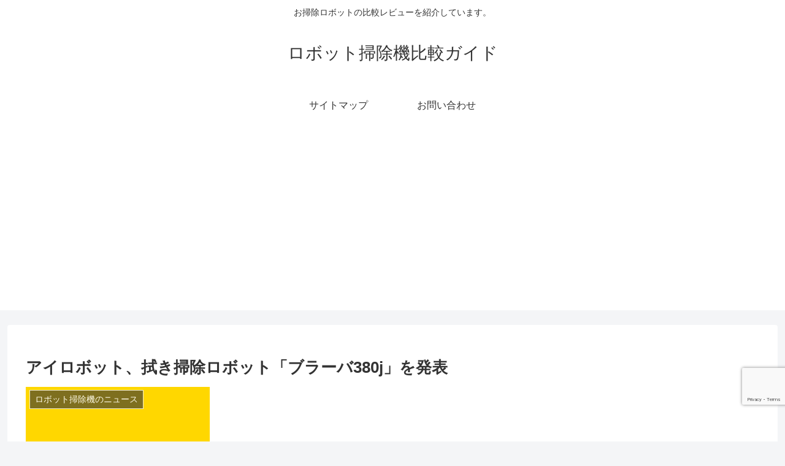

--- FILE ---
content_type: text/html; charset=utf-8
request_url: https://www.google.com/recaptcha/api2/anchor?ar=1&k=6LdDUIwUAAAAANT7N9ouoIodsLYFS8HF9nL-yXOX&co=aHR0cDovL29rYWltb25vLW5hdmkuaW5mbzo4MA..&hl=en&v=PoyoqOPhxBO7pBk68S4YbpHZ&size=invisible&anchor-ms=20000&execute-ms=30000&cb=uta7rqbwgjwm
body_size: 48615
content:
<!DOCTYPE HTML><html dir="ltr" lang="en"><head><meta http-equiv="Content-Type" content="text/html; charset=UTF-8">
<meta http-equiv="X-UA-Compatible" content="IE=edge">
<title>reCAPTCHA</title>
<style type="text/css">
/* cyrillic-ext */
@font-face {
  font-family: 'Roboto';
  font-style: normal;
  font-weight: 400;
  font-stretch: 100%;
  src: url(//fonts.gstatic.com/s/roboto/v48/KFO7CnqEu92Fr1ME7kSn66aGLdTylUAMa3GUBHMdazTgWw.woff2) format('woff2');
  unicode-range: U+0460-052F, U+1C80-1C8A, U+20B4, U+2DE0-2DFF, U+A640-A69F, U+FE2E-FE2F;
}
/* cyrillic */
@font-face {
  font-family: 'Roboto';
  font-style: normal;
  font-weight: 400;
  font-stretch: 100%;
  src: url(//fonts.gstatic.com/s/roboto/v48/KFO7CnqEu92Fr1ME7kSn66aGLdTylUAMa3iUBHMdazTgWw.woff2) format('woff2');
  unicode-range: U+0301, U+0400-045F, U+0490-0491, U+04B0-04B1, U+2116;
}
/* greek-ext */
@font-face {
  font-family: 'Roboto';
  font-style: normal;
  font-weight: 400;
  font-stretch: 100%;
  src: url(//fonts.gstatic.com/s/roboto/v48/KFO7CnqEu92Fr1ME7kSn66aGLdTylUAMa3CUBHMdazTgWw.woff2) format('woff2');
  unicode-range: U+1F00-1FFF;
}
/* greek */
@font-face {
  font-family: 'Roboto';
  font-style: normal;
  font-weight: 400;
  font-stretch: 100%;
  src: url(//fonts.gstatic.com/s/roboto/v48/KFO7CnqEu92Fr1ME7kSn66aGLdTylUAMa3-UBHMdazTgWw.woff2) format('woff2');
  unicode-range: U+0370-0377, U+037A-037F, U+0384-038A, U+038C, U+038E-03A1, U+03A3-03FF;
}
/* math */
@font-face {
  font-family: 'Roboto';
  font-style: normal;
  font-weight: 400;
  font-stretch: 100%;
  src: url(//fonts.gstatic.com/s/roboto/v48/KFO7CnqEu92Fr1ME7kSn66aGLdTylUAMawCUBHMdazTgWw.woff2) format('woff2');
  unicode-range: U+0302-0303, U+0305, U+0307-0308, U+0310, U+0312, U+0315, U+031A, U+0326-0327, U+032C, U+032F-0330, U+0332-0333, U+0338, U+033A, U+0346, U+034D, U+0391-03A1, U+03A3-03A9, U+03B1-03C9, U+03D1, U+03D5-03D6, U+03F0-03F1, U+03F4-03F5, U+2016-2017, U+2034-2038, U+203C, U+2040, U+2043, U+2047, U+2050, U+2057, U+205F, U+2070-2071, U+2074-208E, U+2090-209C, U+20D0-20DC, U+20E1, U+20E5-20EF, U+2100-2112, U+2114-2115, U+2117-2121, U+2123-214F, U+2190, U+2192, U+2194-21AE, U+21B0-21E5, U+21F1-21F2, U+21F4-2211, U+2213-2214, U+2216-22FF, U+2308-230B, U+2310, U+2319, U+231C-2321, U+2336-237A, U+237C, U+2395, U+239B-23B7, U+23D0, U+23DC-23E1, U+2474-2475, U+25AF, U+25B3, U+25B7, U+25BD, U+25C1, U+25CA, U+25CC, U+25FB, U+266D-266F, U+27C0-27FF, U+2900-2AFF, U+2B0E-2B11, U+2B30-2B4C, U+2BFE, U+3030, U+FF5B, U+FF5D, U+1D400-1D7FF, U+1EE00-1EEFF;
}
/* symbols */
@font-face {
  font-family: 'Roboto';
  font-style: normal;
  font-weight: 400;
  font-stretch: 100%;
  src: url(//fonts.gstatic.com/s/roboto/v48/KFO7CnqEu92Fr1ME7kSn66aGLdTylUAMaxKUBHMdazTgWw.woff2) format('woff2');
  unicode-range: U+0001-000C, U+000E-001F, U+007F-009F, U+20DD-20E0, U+20E2-20E4, U+2150-218F, U+2190, U+2192, U+2194-2199, U+21AF, U+21E6-21F0, U+21F3, U+2218-2219, U+2299, U+22C4-22C6, U+2300-243F, U+2440-244A, U+2460-24FF, U+25A0-27BF, U+2800-28FF, U+2921-2922, U+2981, U+29BF, U+29EB, U+2B00-2BFF, U+4DC0-4DFF, U+FFF9-FFFB, U+10140-1018E, U+10190-1019C, U+101A0, U+101D0-101FD, U+102E0-102FB, U+10E60-10E7E, U+1D2C0-1D2D3, U+1D2E0-1D37F, U+1F000-1F0FF, U+1F100-1F1AD, U+1F1E6-1F1FF, U+1F30D-1F30F, U+1F315, U+1F31C, U+1F31E, U+1F320-1F32C, U+1F336, U+1F378, U+1F37D, U+1F382, U+1F393-1F39F, U+1F3A7-1F3A8, U+1F3AC-1F3AF, U+1F3C2, U+1F3C4-1F3C6, U+1F3CA-1F3CE, U+1F3D4-1F3E0, U+1F3ED, U+1F3F1-1F3F3, U+1F3F5-1F3F7, U+1F408, U+1F415, U+1F41F, U+1F426, U+1F43F, U+1F441-1F442, U+1F444, U+1F446-1F449, U+1F44C-1F44E, U+1F453, U+1F46A, U+1F47D, U+1F4A3, U+1F4B0, U+1F4B3, U+1F4B9, U+1F4BB, U+1F4BF, U+1F4C8-1F4CB, U+1F4D6, U+1F4DA, U+1F4DF, U+1F4E3-1F4E6, U+1F4EA-1F4ED, U+1F4F7, U+1F4F9-1F4FB, U+1F4FD-1F4FE, U+1F503, U+1F507-1F50B, U+1F50D, U+1F512-1F513, U+1F53E-1F54A, U+1F54F-1F5FA, U+1F610, U+1F650-1F67F, U+1F687, U+1F68D, U+1F691, U+1F694, U+1F698, U+1F6AD, U+1F6B2, U+1F6B9-1F6BA, U+1F6BC, U+1F6C6-1F6CF, U+1F6D3-1F6D7, U+1F6E0-1F6EA, U+1F6F0-1F6F3, U+1F6F7-1F6FC, U+1F700-1F7FF, U+1F800-1F80B, U+1F810-1F847, U+1F850-1F859, U+1F860-1F887, U+1F890-1F8AD, U+1F8B0-1F8BB, U+1F8C0-1F8C1, U+1F900-1F90B, U+1F93B, U+1F946, U+1F984, U+1F996, U+1F9E9, U+1FA00-1FA6F, U+1FA70-1FA7C, U+1FA80-1FA89, U+1FA8F-1FAC6, U+1FACE-1FADC, U+1FADF-1FAE9, U+1FAF0-1FAF8, U+1FB00-1FBFF;
}
/* vietnamese */
@font-face {
  font-family: 'Roboto';
  font-style: normal;
  font-weight: 400;
  font-stretch: 100%;
  src: url(//fonts.gstatic.com/s/roboto/v48/KFO7CnqEu92Fr1ME7kSn66aGLdTylUAMa3OUBHMdazTgWw.woff2) format('woff2');
  unicode-range: U+0102-0103, U+0110-0111, U+0128-0129, U+0168-0169, U+01A0-01A1, U+01AF-01B0, U+0300-0301, U+0303-0304, U+0308-0309, U+0323, U+0329, U+1EA0-1EF9, U+20AB;
}
/* latin-ext */
@font-face {
  font-family: 'Roboto';
  font-style: normal;
  font-weight: 400;
  font-stretch: 100%;
  src: url(//fonts.gstatic.com/s/roboto/v48/KFO7CnqEu92Fr1ME7kSn66aGLdTylUAMa3KUBHMdazTgWw.woff2) format('woff2');
  unicode-range: U+0100-02BA, U+02BD-02C5, U+02C7-02CC, U+02CE-02D7, U+02DD-02FF, U+0304, U+0308, U+0329, U+1D00-1DBF, U+1E00-1E9F, U+1EF2-1EFF, U+2020, U+20A0-20AB, U+20AD-20C0, U+2113, U+2C60-2C7F, U+A720-A7FF;
}
/* latin */
@font-face {
  font-family: 'Roboto';
  font-style: normal;
  font-weight: 400;
  font-stretch: 100%;
  src: url(//fonts.gstatic.com/s/roboto/v48/KFO7CnqEu92Fr1ME7kSn66aGLdTylUAMa3yUBHMdazQ.woff2) format('woff2');
  unicode-range: U+0000-00FF, U+0131, U+0152-0153, U+02BB-02BC, U+02C6, U+02DA, U+02DC, U+0304, U+0308, U+0329, U+2000-206F, U+20AC, U+2122, U+2191, U+2193, U+2212, U+2215, U+FEFF, U+FFFD;
}
/* cyrillic-ext */
@font-face {
  font-family: 'Roboto';
  font-style: normal;
  font-weight: 500;
  font-stretch: 100%;
  src: url(//fonts.gstatic.com/s/roboto/v48/KFO7CnqEu92Fr1ME7kSn66aGLdTylUAMa3GUBHMdazTgWw.woff2) format('woff2');
  unicode-range: U+0460-052F, U+1C80-1C8A, U+20B4, U+2DE0-2DFF, U+A640-A69F, U+FE2E-FE2F;
}
/* cyrillic */
@font-face {
  font-family: 'Roboto';
  font-style: normal;
  font-weight: 500;
  font-stretch: 100%;
  src: url(//fonts.gstatic.com/s/roboto/v48/KFO7CnqEu92Fr1ME7kSn66aGLdTylUAMa3iUBHMdazTgWw.woff2) format('woff2');
  unicode-range: U+0301, U+0400-045F, U+0490-0491, U+04B0-04B1, U+2116;
}
/* greek-ext */
@font-face {
  font-family: 'Roboto';
  font-style: normal;
  font-weight: 500;
  font-stretch: 100%;
  src: url(//fonts.gstatic.com/s/roboto/v48/KFO7CnqEu92Fr1ME7kSn66aGLdTylUAMa3CUBHMdazTgWw.woff2) format('woff2');
  unicode-range: U+1F00-1FFF;
}
/* greek */
@font-face {
  font-family: 'Roboto';
  font-style: normal;
  font-weight: 500;
  font-stretch: 100%;
  src: url(//fonts.gstatic.com/s/roboto/v48/KFO7CnqEu92Fr1ME7kSn66aGLdTylUAMa3-UBHMdazTgWw.woff2) format('woff2');
  unicode-range: U+0370-0377, U+037A-037F, U+0384-038A, U+038C, U+038E-03A1, U+03A3-03FF;
}
/* math */
@font-face {
  font-family: 'Roboto';
  font-style: normal;
  font-weight: 500;
  font-stretch: 100%;
  src: url(//fonts.gstatic.com/s/roboto/v48/KFO7CnqEu92Fr1ME7kSn66aGLdTylUAMawCUBHMdazTgWw.woff2) format('woff2');
  unicode-range: U+0302-0303, U+0305, U+0307-0308, U+0310, U+0312, U+0315, U+031A, U+0326-0327, U+032C, U+032F-0330, U+0332-0333, U+0338, U+033A, U+0346, U+034D, U+0391-03A1, U+03A3-03A9, U+03B1-03C9, U+03D1, U+03D5-03D6, U+03F0-03F1, U+03F4-03F5, U+2016-2017, U+2034-2038, U+203C, U+2040, U+2043, U+2047, U+2050, U+2057, U+205F, U+2070-2071, U+2074-208E, U+2090-209C, U+20D0-20DC, U+20E1, U+20E5-20EF, U+2100-2112, U+2114-2115, U+2117-2121, U+2123-214F, U+2190, U+2192, U+2194-21AE, U+21B0-21E5, U+21F1-21F2, U+21F4-2211, U+2213-2214, U+2216-22FF, U+2308-230B, U+2310, U+2319, U+231C-2321, U+2336-237A, U+237C, U+2395, U+239B-23B7, U+23D0, U+23DC-23E1, U+2474-2475, U+25AF, U+25B3, U+25B7, U+25BD, U+25C1, U+25CA, U+25CC, U+25FB, U+266D-266F, U+27C0-27FF, U+2900-2AFF, U+2B0E-2B11, U+2B30-2B4C, U+2BFE, U+3030, U+FF5B, U+FF5D, U+1D400-1D7FF, U+1EE00-1EEFF;
}
/* symbols */
@font-face {
  font-family: 'Roboto';
  font-style: normal;
  font-weight: 500;
  font-stretch: 100%;
  src: url(//fonts.gstatic.com/s/roboto/v48/KFO7CnqEu92Fr1ME7kSn66aGLdTylUAMaxKUBHMdazTgWw.woff2) format('woff2');
  unicode-range: U+0001-000C, U+000E-001F, U+007F-009F, U+20DD-20E0, U+20E2-20E4, U+2150-218F, U+2190, U+2192, U+2194-2199, U+21AF, U+21E6-21F0, U+21F3, U+2218-2219, U+2299, U+22C4-22C6, U+2300-243F, U+2440-244A, U+2460-24FF, U+25A0-27BF, U+2800-28FF, U+2921-2922, U+2981, U+29BF, U+29EB, U+2B00-2BFF, U+4DC0-4DFF, U+FFF9-FFFB, U+10140-1018E, U+10190-1019C, U+101A0, U+101D0-101FD, U+102E0-102FB, U+10E60-10E7E, U+1D2C0-1D2D3, U+1D2E0-1D37F, U+1F000-1F0FF, U+1F100-1F1AD, U+1F1E6-1F1FF, U+1F30D-1F30F, U+1F315, U+1F31C, U+1F31E, U+1F320-1F32C, U+1F336, U+1F378, U+1F37D, U+1F382, U+1F393-1F39F, U+1F3A7-1F3A8, U+1F3AC-1F3AF, U+1F3C2, U+1F3C4-1F3C6, U+1F3CA-1F3CE, U+1F3D4-1F3E0, U+1F3ED, U+1F3F1-1F3F3, U+1F3F5-1F3F7, U+1F408, U+1F415, U+1F41F, U+1F426, U+1F43F, U+1F441-1F442, U+1F444, U+1F446-1F449, U+1F44C-1F44E, U+1F453, U+1F46A, U+1F47D, U+1F4A3, U+1F4B0, U+1F4B3, U+1F4B9, U+1F4BB, U+1F4BF, U+1F4C8-1F4CB, U+1F4D6, U+1F4DA, U+1F4DF, U+1F4E3-1F4E6, U+1F4EA-1F4ED, U+1F4F7, U+1F4F9-1F4FB, U+1F4FD-1F4FE, U+1F503, U+1F507-1F50B, U+1F50D, U+1F512-1F513, U+1F53E-1F54A, U+1F54F-1F5FA, U+1F610, U+1F650-1F67F, U+1F687, U+1F68D, U+1F691, U+1F694, U+1F698, U+1F6AD, U+1F6B2, U+1F6B9-1F6BA, U+1F6BC, U+1F6C6-1F6CF, U+1F6D3-1F6D7, U+1F6E0-1F6EA, U+1F6F0-1F6F3, U+1F6F7-1F6FC, U+1F700-1F7FF, U+1F800-1F80B, U+1F810-1F847, U+1F850-1F859, U+1F860-1F887, U+1F890-1F8AD, U+1F8B0-1F8BB, U+1F8C0-1F8C1, U+1F900-1F90B, U+1F93B, U+1F946, U+1F984, U+1F996, U+1F9E9, U+1FA00-1FA6F, U+1FA70-1FA7C, U+1FA80-1FA89, U+1FA8F-1FAC6, U+1FACE-1FADC, U+1FADF-1FAE9, U+1FAF0-1FAF8, U+1FB00-1FBFF;
}
/* vietnamese */
@font-face {
  font-family: 'Roboto';
  font-style: normal;
  font-weight: 500;
  font-stretch: 100%;
  src: url(//fonts.gstatic.com/s/roboto/v48/KFO7CnqEu92Fr1ME7kSn66aGLdTylUAMa3OUBHMdazTgWw.woff2) format('woff2');
  unicode-range: U+0102-0103, U+0110-0111, U+0128-0129, U+0168-0169, U+01A0-01A1, U+01AF-01B0, U+0300-0301, U+0303-0304, U+0308-0309, U+0323, U+0329, U+1EA0-1EF9, U+20AB;
}
/* latin-ext */
@font-face {
  font-family: 'Roboto';
  font-style: normal;
  font-weight: 500;
  font-stretch: 100%;
  src: url(//fonts.gstatic.com/s/roboto/v48/KFO7CnqEu92Fr1ME7kSn66aGLdTylUAMa3KUBHMdazTgWw.woff2) format('woff2');
  unicode-range: U+0100-02BA, U+02BD-02C5, U+02C7-02CC, U+02CE-02D7, U+02DD-02FF, U+0304, U+0308, U+0329, U+1D00-1DBF, U+1E00-1E9F, U+1EF2-1EFF, U+2020, U+20A0-20AB, U+20AD-20C0, U+2113, U+2C60-2C7F, U+A720-A7FF;
}
/* latin */
@font-face {
  font-family: 'Roboto';
  font-style: normal;
  font-weight: 500;
  font-stretch: 100%;
  src: url(//fonts.gstatic.com/s/roboto/v48/KFO7CnqEu92Fr1ME7kSn66aGLdTylUAMa3yUBHMdazQ.woff2) format('woff2');
  unicode-range: U+0000-00FF, U+0131, U+0152-0153, U+02BB-02BC, U+02C6, U+02DA, U+02DC, U+0304, U+0308, U+0329, U+2000-206F, U+20AC, U+2122, U+2191, U+2193, U+2212, U+2215, U+FEFF, U+FFFD;
}
/* cyrillic-ext */
@font-face {
  font-family: 'Roboto';
  font-style: normal;
  font-weight: 900;
  font-stretch: 100%;
  src: url(//fonts.gstatic.com/s/roboto/v48/KFO7CnqEu92Fr1ME7kSn66aGLdTylUAMa3GUBHMdazTgWw.woff2) format('woff2');
  unicode-range: U+0460-052F, U+1C80-1C8A, U+20B4, U+2DE0-2DFF, U+A640-A69F, U+FE2E-FE2F;
}
/* cyrillic */
@font-face {
  font-family: 'Roboto';
  font-style: normal;
  font-weight: 900;
  font-stretch: 100%;
  src: url(//fonts.gstatic.com/s/roboto/v48/KFO7CnqEu92Fr1ME7kSn66aGLdTylUAMa3iUBHMdazTgWw.woff2) format('woff2');
  unicode-range: U+0301, U+0400-045F, U+0490-0491, U+04B0-04B1, U+2116;
}
/* greek-ext */
@font-face {
  font-family: 'Roboto';
  font-style: normal;
  font-weight: 900;
  font-stretch: 100%;
  src: url(//fonts.gstatic.com/s/roboto/v48/KFO7CnqEu92Fr1ME7kSn66aGLdTylUAMa3CUBHMdazTgWw.woff2) format('woff2');
  unicode-range: U+1F00-1FFF;
}
/* greek */
@font-face {
  font-family: 'Roboto';
  font-style: normal;
  font-weight: 900;
  font-stretch: 100%;
  src: url(//fonts.gstatic.com/s/roboto/v48/KFO7CnqEu92Fr1ME7kSn66aGLdTylUAMa3-UBHMdazTgWw.woff2) format('woff2');
  unicode-range: U+0370-0377, U+037A-037F, U+0384-038A, U+038C, U+038E-03A1, U+03A3-03FF;
}
/* math */
@font-face {
  font-family: 'Roboto';
  font-style: normal;
  font-weight: 900;
  font-stretch: 100%;
  src: url(//fonts.gstatic.com/s/roboto/v48/KFO7CnqEu92Fr1ME7kSn66aGLdTylUAMawCUBHMdazTgWw.woff2) format('woff2');
  unicode-range: U+0302-0303, U+0305, U+0307-0308, U+0310, U+0312, U+0315, U+031A, U+0326-0327, U+032C, U+032F-0330, U+0332-0333, U+0338, U+033A, U+0346, U+034D, U+0391-03A1, U+03A3-03A9, U+03B1-03C9, U+03D1, U+03D5-03D6, U+03F0-03F1, U+03F4-03F5, U+2016-2017, U+2034-2038, U+203C, U+2040, U+2043, U+2047, U+2050, U+2057, U+205F, U+2070-2071, U+2074-208E, U+2090-209C, U+20D0-20DC, U+20E1, U+20E5-20EF, U+2100-2112, U+2114-2115, U+2117-2121, U+2123-214F, U+2190, U+2192, U+2194-21AE, U+21B0-21E5, U+21F1-21F2, U+21F4-2211, U+2213-2214, U+2216-22FF, U+2308-230B, U+2310, U+2319, U+231C-2321, U+2336-237A, U+237C, U+2395, U+239B-23B7, U+23D0, U+23DC-23E1, U+2474-2475, U+25AF, U+25B3, U+25B7, U+25BD, U+25C1, U+25CA, U+25CC, U+25FB, U+266D-266F, U+27C0-27FF, U+2900-2AFF, U+2B0E-2B11, U+2B30-2B4C, U+2BFE, U+3030, U+FF5B, U+FF5D, U+1D400-1D7FF, U+1EE00-1EEFF;
}
/* symbols */
@font-face {
  font-family: 'Roboto';
  font-style: normal;
  font-weight: 900;
  font-stretch: 100%;
  src: url(//fonts.gstatic.com/s/roboto/v48/KFO7CnqEu92Fr1ME7kSn66aGLdTylUAMaxKUBHMdazTgWw.woff2) format('woff2');
  unicode-range: U+0001-000C, U+000E-001F, U+007F-009F, U+20DD-20E0, U+20E2-20E4, U+2150-218F, U+2190, U+2192, U+2194-2199, U+21AF, U+21E6-21F0, U+21F3, U+2218-2219, U+2299, U+22C4-22C6, U+2300-243F, U+2440-244A, U+2460-24FF, U+25A0-27BF, U+2800-28FF, U+2921-2922, U+2981, U+29BF, U+29EB, U+2B00-2BFF, U+4DC0-4DFF, U+FFF9-FFFB, U+10140-1018E, U+10190-1019C, U+101A0, U+101D0-101FD, U+102E0-102FB, U+10E60-10E7E, U+1D2C0-1D2D3, U+1D2E0-1D37F, U+1F000-1F0FF, U+1F100-1F1AD, U+1F1E6-1F1FF, U+1F30D-1F30F, U+1F315, U+1F31C, U+1F31E, U+1F320-1F32C, U+1F336, U+1F378, U+1F37D, U+1F382, U+1F393-1F39F, U+1F3A7-1F3A8, U+1F3AC-1F3AF, U+1F3C2, U+1F3C4-1F3C6, U+1F3CA-1F3CE, U+1F3D4-1F3E0, U+1F3ED, U+1F3F1-1F3F3, U+1F3F5-1F3F7, U+1F408, U+1F415, U+1F41F, U+1F426, U+1F43F, U+1F441-1F442, U+1F444, U+1F446-1F449, U+1F44C-1F44E, U+1F453, U+1F46A, U+1F47D, U+1F4A3, U+1F4B0, U+1F4B3, U+1F4B9, U+1F4BB, U+1F4BF, U+1F4C8-1F4CB, U+1F4D6, U+1F4DA, U+1F4DF, U+1F4E3-1F4E6, U+1F4EA-1F4ED, U+1F4F7, U+1F4F9-1F4FB, U+1F4FD-1F4FE, U+1F503, U+1F507-1F50B, U+1F50D, U+1F512-1F513, U+1F53E-1F54A, U+1F54F-1F5FA, U+1F610, U+1F650-1F67F, U+1F687, U+1F68D, U+1F691, U+1F694, U+1F698, U+1F6AD, U+1F6B2, U+1F6B9-1F6BA, U+1F6BC, U+1F6C6-1F6CF, U+1F6D3-1F6D7, U+1F6E0-1F6EA, U+1F6F0-1F6F3, U+1F6F7-1F6FC, U+1F700-1F7FF, U+1F800-1F80B, U+1F810-1F847, U+1F850-1F859, U+1F860-1F887, U+1F890-1F8AD, U+1F8B0-1F8BB, U+1F8C0-1F8C1, U+1F900-1F90B, U+1F93B, U+1F946, U+1F984, U+1F996, U+1F9E9, U+1FA00-1FA6F, U+1FA70-1FA7C, U+1FA80-1FA89, U+1FA8F-1FAC6, U+1FACE-1FADC, U+1FADF-1FAE9, U+1FAF0-1FAF8, U+1FB00-1FBFF;
}
/* vietnamese */
@font-face {
  font-family: 'Roboto';
  font-style: normal;
  font-weight: 900;
  font-stretch: 100%;
  src: url(//fonts.gstatic.com/s/roboto/v48/KFO7CnqEu92Fr1ME7kSn66aGLdTylUAMa3OUBHMdazTgWw.woff2) format('woff2');
  unicode-range: U+0102-0103, U+0110-0111, U+0128-0129, U+0168-0169, U+01A0-01A1, U+01AF-01B0, U+0300-0301, U+0303-0304, U+0308-0309, U+0323, U+0329, U+1EA0-1EF9, U+20AB;
}
/* latin-ext */
@font-face {
  font-family: 'Roboto';
  font-style: normal;
  font-weight: 900;
  font-stretch: 100%;
  src: url(//fonts.gstatic.com/s/roboto/v48/KFO7CnqEu92Fr1ME7kSn66aGLdTylUAMa3KUBHMdazTgWw.woff2) format('woff2');
  unicode-range: U+0100-02BA, U+02BD-02C5, U+02C7-02CC, U+02CE-02D7, U+02DD-02FF, U+0304, U+0308, U+0329, U+1D00-1DBF, U+1E00-1E9F, U+1EF2-1EFF, U+2020, U+20A0-20AB, U+20AD-20C0, U+2113, U+2C60-2C7F, U+A720-A7FF;
}
/* latin */
@font-face {
  font-family: 'Roboto';
  font-style: normal;
  font-weight: 900;
  font-stretch: 100%;
  src: url(//fonts.gstatic.com/s/roboto/v48/KFO7CnqEu92Fr1ME7kSn66aGLdTylUAMa3yUBHMdazQ.woff2) format('woff2');
  unicode-range: U+0000-00FF, U+0131, U+0152-0153, U+02BB-02BC, U+02C6, U+02DA, U+02DC, U+0304, U+0308, U+0329, U+2000-206F, U+20AC, U+2122, U+2191, U+2193, U+2212, U+2215, U+FEFF, U+FFFD;
}

</style>
<link rel="stylesheet" type="text/css" href="https://www.gstatic.com/recaptcha/releases/PoyoqOPhxBO7pBk68S4YbpHZ/styles__ltr.css">
<script nonce="YCBoYrqD3kLYZeCKDb5OgQ" type="text/javascript">window['__recaptcha_api'] = 'https://www.google.com/recaptcha/api2/';</script>
<script type="text/javascript" src="https://www.gstatic.com/recaptcha/releases/PoyoqOPhxBO7pBk68S4YbpHZ/recaptcha__en.js" nonce="YCBoYrqD3kLYZeCKDb5OgQ">
      
    </script></head>
<body><div id="rc-anchor-alert" class="rc-anchor-alert"></div>
<input type="hidden" id="recaptcha-token" value="[base64]">
<script type="text/javascript" nonce="YCBoYrqD3kLYZeCKDb5OgQ">
      recaptcha.anchor.Main.init("[\x22ainput\x22,[\x22bgdata\x22,\x22\x22,\[base64]/[base64]/[base64]/bmV3IHJbeF0oY1swXSk6RT09Mj9uZXcgclt4XShjWzBdLGNbMV0pOkU9PTM/bmV3IHJbeF0oY1swXSxjWzFdLGNbMl0pOkU9PTQ/[base64]/[base64]/[base64]/[base64]/[base64]/[base64]/[base64]/[base64]\x22,\[base64]\\u003d\\u003d\x22,\x22TxNPNcKLwqDDqGgJXnA/wossOmbDjmHCnCltU8O6w7Mlw6nCuH3DoFrCpzXDtGDCjCfDo8KtScKcVDAAw4AlMyhpw7Erw74BM8KlLgElfUU1NzUXwr7CoEDDjwrCoMOcw6Evwoccw6zDisK0w4dsRMO/wqvDu8OEMx7CnmbDgcKfwqA8wowkw4Q/Nl7CtWBfw40OfyPCmMOpEsOLcnnCukIiIMOawqY7dW84HcODw4bCkh8vwobDtsKsw4vDjMO2NxtWacKowrzCssOXXj/Cg8Oaw6nChCfCqMOIwqHCtsKgwphVPjvCvMKGUcOJQCLCq8K7wonClj8SwrPDl1wDwpDCswwBwq/CoMKlwqNcw6QVwpPDicKdSsORwp3Dqidaw7sqwr9Mw7jDqcKtw7ctw7JjB8OaJCzDtl/DosOow4s7w7gQw4Uow4offBZFA8KLMsKbwpUkCl7DpyPDmcOVQ3EPEsK+OFxmw4scw4HDicOqw7fCucK0BMKyZMOKX1bDh8K2J8KTw7LCncOSNsOfwqXCl2fDqW/[base64]/wqsaSC7CiWnCimDClFzCu8OYdELCvWVRbsKjaCPCjsO+w7AJDDxhYXloLMOUw7DCg8OGLnjDjAQPGn82YHLCiglLUgsFXQUGQcKUPnjDp8O3IMKCwrXDjcKsdl8+RR3CtMOYdcKEw4/Dtk3DmWnDpcOfwrLCjT9YOMKjwqfCghXCinfCqsKOwojDmsOKVllrMEjDmEUbTgVEI8OqwprCq3hBaVZzczHCvcKca8OTfMOWAcKcP8OjwpBAKgXDsMOOHVTDt8Kvw5gCPcOVw5d4wpLCjHdKwoHDqlU4E8OubsOdX8OgWlfClG/Dpyt9woXDuR/CtHUyFXjDgcK2OcO8YS/DrFhQKcKVwp1WMgnCgzxLw5p1w6DCncO5wrR5XWzCpg/CvSgsw63Dkj0dwpXDm19XwrXCjUltw4jCnCsjwqwXw5c/wrcLw51Lw6whIcK3wrLDv0XCmsOQI8KER8KywrzCgTN7SSEIScKDw4TCu8OWHMKGwoJywoARFihaworCu04Aw7fCozxcw7vClntLw5E7w7TDlgUawq0Zw6TCgsKtbnzDrjxPacOzTcKLwo3CvMOcdgsmDMOhw67CozPDlcKaw53DjMO7d8K9Py0UZSIfw47CnU94w4/Do8OQw59PwokowovCkwvCgMOJcsKFwoInXhc9IsKpwoUYw4DCh8OTwq9oIMKfIcOxfHzDosKww7rDthjCvcOIIsOtZMOOOVh/[base64]/[base64]/w5PCtCfCsB7Dk8Oqw5BJUMKxTsOAM3TCq1Qaw4vCjMK/wrZfwrnCjsKYwqDDixIgJ8Ouw6HCsMKcw6o8U8K5ci7CjsKkDX/Dk8OMcMOlX3tSB2Vkw7BjQj95EcOlSsOgwqXCpsKXw6lWRMKdaMKuCGJfN8OTw6vDtlXDiG7CsHTDslVtFsKqa8OTw54Ew6Imwq5gZCfCmcKmWgjDgcKiUcKuw4Vqw7VGHsOKw7HCl8OKw4jDtjLDi8KSw6DClMKaVEnCnFg5UMONwr/[base64]/CscKcIkYcw4c/K8OPaz1KccOWwqhDYcKEwp/Dq0DCqcKNwqIkw49pC8Omw6IadX0+VTdPw6oXWTHDvlUpw7PCr8KoeGwLbMKbOsKMPyBuwofCkXl6TDpPEcKnwqbDmigGwpR3w4JdEmvDsnbCuMOEEsKOwqrCgMOBw4LDiMKYLiHCkMOqS3DCssKywrJCwrLCjcKkwrZvEcOrwo9Fw6ohwp/DjiIXw5Z2aMOXwqozPcO5w4bCp8O7w6IXwqXCi8OsRsKQwphdwoHDonAmfMOawpVpw6DCqGTCvXTDqjI3wpRRbn7Ck3XDqx4LwrLDhsKTVQpmw5NHKULCucOkw4XChBTDrBLDigjCmsOMwopkw7g9w53CoE/[base64]/[base64]/CnMOgJzDCisKswrtxwqIDw4ZmOsK8TzFGOMOmSMK2I8O0ABfCvEkHw47Cm3gBw4xLwpRUw6PDvmgeMMOnwrbDpXoRw4HCim/Cg8KcMS7ChMOnbVdaWFkSBMKMwoDDrnHCjcK2w4zDlFPDrMOAaXTDtSBPwqFhw5c7woLCjMOPwp0WPcOWXBPCm2zCgTTCgEPDpVEwwprDn8KlNDMYw6YHZcODwoEpc8KpeGhiSMORLMOYdcO/wp/[base64]/Di8KlCmkcw4gVTcKxw7pnwqxGw5TDukDDjgh6w7k/w6kLw5bDn8KUworDiMKbw6E4N8KQw7fCqiHDn8OUelzCuFHCssOjAgbCkMKmfX/ChcOzwpUxMyUAwrbDkW4qY8O+VsOEwp/CuDzClsKwRsOsworDvhJ4AAHCqAXDocKDw6lcwr7Cr8OlwrzDrBrDocKBw5TCrBYCwovCgSHDjcKiKA8ZJxnDisOSZAXDt8KMwr8LwpPCtkcWw7Zsw7rDliXDpsO/[base64]/CqTh9w6PChsKGIsK1wofCmMKJwrdfAcOrEsKKwphYw6MHCgMSXRfDkcKaw4jDvB3Chz3DnWLDq0Y6c3QcTyHCvcK2WEA2w7TCoMK7wqBGJMOwwo9ESTPCqWMHw7/CpcOlw6XDiXwYZDHCikJ4wrkWMsODwoPDkCzDusOOw6MvwqERw7tlw4JdwobDtMO/[base64]/DkDw+I8OGwrTDj0kRw6zCm8KDalsyw4fCmMOSw6jDnsOMcgx2wpBUwo3CkSFibAnCmUDDp8OSwqbDr0VRJcOeD8OMwoTClEXDqn/CusKKBnoFw69MNHXDmcOhScO6w63Di27CvsKCw6gYaWdIw7rCpMOpwrEww7vDvnrDiDPDgkQ2w6vDnMKPw5DDisKEw7XCqTVTw7Q/ecK4LWrCozPDnUsfw5wHJ3wXEcKzwpkWJH42WlTDtCjCqcKgCMK8bVHCrT5swo9Fw7XDgG5Nw59MaBjCmsKowoh3w7jCqsOvY1gWwrnDosKdw5APA8OQw492woLDiMOTwoYmw7Vyw7rCoMOVIyPDoUPCv8OoRRoNwrUWdU/DmMKEcMKCw69Ewogew6XCi8K1w61mwpHCnMOTw6/CjW14aAXCmsOIwoTDqkw9woJ2wrfCkWB7wqjCnGnDqsKiw4xcw5PDrcOlwqYMecKaGsO1wpfDg8KowqRzWVAcw49Fw73CgnnDly4AawImDGzCvMKxXcKWwp1fKsKUXcKSXG96UcO+cysZw4V8w4MmSMKfbsOTwofCjlDCuy8kFMK7wp/[base64]/Q27DnxtlwrhRNi95wrvDtAjCl8OjWWFpwo07NFjDs8OzwqzCoMKvwqTCg8KQwr3DsysxwrPCjH3CusKRwocAYVbDtcOswqbCiMKDwpduwpLDrjoSdWbDrhnCgnQ8cFTDpCoNwq/CoBMGM8O2G2BlYsKYw4PDpsOQw7HChm8uRcO4KcKPOcOGw7MoNMK4KsKgwqrDiWrCj8OSwq1IwrjDtiQ7LSfCgsOZw5knADgJwodkw5ErEcKfw5LDhjlOw5I0bRTDsMO+wqsQw6TDncKcS8KMYDdgdSEjWMOqwpzCmsKrRi5/w4c9w6vDtcOKw7cHw63DvCcIwpLCrjPDnBbCr8Omwq1Qwp/CjMOBwqpZw7PDkcOCw63DnsO6S8OQEGrDrnkkwoDChMK7wqpewqXDi8OPw78lWBDDu8OvwpcnwoF+wobCkApJw4EwwpbDjGZdwoZYFn3ClMKMw4koanEBwo/CjcO6MH55MMKiw7sRw5VOW1ZCdMOpwoQcIWZDQT0swpdbe8Oow71Nw5scw5XCucKaw6J1IMKwYETDsMKKw5fDrsKPwp5rCsOvUsO/wpXCmjlMM8KSw6zDnsKCwp0kwqLDkycIUMKPfkMtScOFwoY/QsO8RMO8N1TCpl11ZMK9ejHCg8KrDi3CscOAwqHDm8KRMcORwo/DlRnCu8OVw6bDr2fDjEvCi8ORF8KCw6IwRQpcwrMSAyhEw5fCkcKxw7rDuMKuwqXDqMK8wo9RasO5w6bChcOZw4siQQPCnGUXC141w5gPw65CwqPCkVbDu2kxQA/Dp8OpCVHCkA/DisKwHDnCqcKDw7fCicKeLlpOLiFqHsOPwpc8PDbCrkd+w7fDrGxQw6sPwpTDrcO7OMOxw67Dm8KtRlXCg8OhP8K8wpBIwo/DkcKqO2bDtWMzw6DDoUsbD8KNVV1hw6rCucOww47DvMKMBSXCnC14LcO/D8OpWcOcw59KPR/DhsOsw7vDusK9wrPCr8Kqw7gpHsKAwrTDnsO4VgzCvMOPUcO0w6hdwrvCnMKKw65TMcOpT8KJwrkLwpDChMKHZGTDnsKlw6fCs3ECw5JDZMK6wqVKYHXDmMKfPUdHwpTChFZ7wpHDs1fCiBHDsR3CvgV/[base64]/DjMKVw6XDiMK8wqzCgcK0C8OGYgkmJFLDvMK/wqIpP8OQwrfCkH/DncKZw43CsMKmwrHDrcKXw4/[base64]/[base64]/w6wjH1Ryw6XCi8KFw7/CncKRFggmw4oywoJfXgd9TcK9ex/DnsOAw7fCgcKiwpLCksObwqvCowPCr8OvMg7CiCALMhhEwofDpcKAJsKIKsKEA0/[base64]/CisOAwp8OEMOCVcOqw54lb8KUW8Kjw7M8w79CwqjDn8OEwpLClXPDlcO3w5B+CsK6OMKEacK4ZVzDsMKGYAhyci1Dw6U2wrfDl8OawqcEw6bCs0cow6jCmcO7wpfCjcO+wrzCnMOqEcK/DcK6b0snFsO1LsKACsKpw7sow7BATSMgK8Kbw4oAYMOnw7rDo8O0w5UDeBfCpsOJKMOHwqzDr0HDtDgXwo0UwqJvwqoTAsOwesK+w5gUQ3vDqVHCqVbCk8OjcxckVBc/w6zDrmVKDcKEwpJ0wpcGwp3DvnfDssOuD8KsR8OPD8OHwpQFwqgCcUMyal4/wr0nw6YTw5NpZAPDpcO5ccOrw7wFwo3Dk8KZw7TCr0RkwqDChMO5BMKkwpXCv8KTGnLCiXzDsMKkwqHDnMK/T8O0GS7Cm8KjwqDDrF/[base64]/[base64]/CnDTDsXnCtcOjw4vCi8Oew4EIwoVgSsOiw4zCt8O4ajzDqihTwpDDuEt7w4IwUsKpCsK8NB4twpBfR8OOwpfCnMKaM8O4BMKlwp5EbmTCm8KfIMOZf8KkJn0/wrdIw7gFHcOiw4LCjsO9wqVZJsKdcTlew4xIw5DCpHDCr8KGw7Iaw6DDscKXAsOhGcKybFJbwqxdBRDDucKjB2Bzw7DClMKbXMOIeyHCkHTCojYKQcKwEsOKT8OkOsOKXcOUN8Khw7HCigrDkHXDsMK3SXvCi2LCosOwX8Kiwo7DssOfwqtCw6zCuScmIG/CqcK7w6vCghLClsKfw4wGAMK/[base64]/[base64]/CjXLDgsO3AFJtwq7DscOQw4hMTQxDwpXCq0rDg8KNcwXDp8OQw6rCgsKywo3CrMKdwrEIwonCqmvCogPCkgPDlsKGCUnDlcOnXcKrVsKkFVJJw4/CkkDDvB4Mw4DCv8OjwppQFsKPISBUHMKZw7MLwpPClcO/J8KPXzR1wqrDtGfDtkc1KgrDiMOtwrhaw7RTwpnCuXHChMOHYMODwqA8FMKjAsK2wqPCoW8kMsKDY0fCqCHDsD8oaMO/w63DvkMmasKCwoNtLcO0bj3CksKiAMKOYMOlKSbCjMK9N8K/[base64]/asKEMMOGw4zDoMO/w54AB8KZw5IML8KHYDp/w4/Ct8Orw5XDvhR9aw1xa8KGwqXDo3x6w5MfT8OGwpNrXsKJw5/Dv2xywpdAwrVXwrl9wpnCsljDk8KxCC7DuErDrcOjS1/CjMK8OT/CmsOcJFtXw7rDq0rDncO9DMK/RhDCpsOXw67DsMKHwrHDoWMbfmBBHsOxOE0Kwr1BXsKbwpZtISttw43CvEI8IyMqw7rChMOtRcO3w6cUw44rw5w+wrrDh3dJIjh/IDZoLlXCvcOhbxsRP3jDuXLChx/DusKINnNTZ1V2PMOEwprDmmEOHTAiwpHCpsOKLMKqw7ZOQsK4NQMXZHPDpsK4VxPDjyc6T8Oiw4LDgMK1OsKcWsOGayjCscODwrfDlmLCrXhnF8K6w6HDv8KMw44Yw7xdw5DDn3/CizBzB8KRwo/Cm8KsczYkQMKjw6ANwpXDoFnCj8K+TFs8w5s8w7NEb8KCUi45TcOGDsOOw5PCmyVqwpNAwoXDjTkRwrwXwr7DqcK7XcOSwq7DjAY/w6NlD2g/w5rDqcKlw7jDh8KcXHbDlWbCncOfWw4ubGDDicKYKcO5UQhyBi8cLFfDqcO7I3sxLFVLwqfDuynDg8KFw45mw4HCvkgfwrATwoBCeHHDtcOpV8OTwqXClMKkUsOlecOGGzlDEwJLDh5XwpHDvEbCoUAhHi/[base64]/[base64]/DkcOHw5TDjnfCqcKzwqQLAXnCucKMCsKtaTJxw5YjworCmsKcwr7CkcKxw7pgUcOHw6E8cMOmPQJ+a27DtS/CiTvDmsKkwqXCsMK3wr/CoCl7H8OVbzLDqcKWwp12BGvDhkDDplzDo8KfwpfDqsOpw7g9NEjDrQDCpUBHOsKnwrjDs3XCl3nCr09AMMOKw6UNByY0McKWw508w5bCq8OSw7VRwqDDkAUgwr/DpjDCncKuw6doZBzCky3ChiXCj0/DmcKhwphawrjClGRwIcKjKSfDig9uASDDribDlcO3w4/CgMOjwqbCugfCslU+T8OGwrfDlMOGPcK3wqBqwozDpsOGwpkMwqZJw7NOK8OswqpYdcODwqdLw7BAXsKEw4tBw7nDkFt/woLCp8KJbmnCkRF7EgTCg8O9a8Oqw4fCssOAwr4fHlHDvcOYw57CssKpdcKiJEnCtG5rw6Jvw5zCqcKCworCocKTZ8KRw4hKwpMvwqDCm8OYQmRhWU1dw4xSwpwYw6vCjcKRw47Ciy7Dj3bDs8K7Ii3CssOXasOle8KuQMKbQg/[base64]/wq3Cl8KnD8Klw7vDgmbCmHUiDcOOKivCllPCrm0/aEvCvMKowosZwp5uUMKeYSHChMOKw6PDssK/WBnDlMKKwqZUwqpaLHFSSMOJVQRNwpTCg8OOEys2YyNoKcK/F8O+FivDtxoXccKvGMOTbF4hw7nDvsKbSsOZw45ab3zDjk9GTB/DjsOuw6bDpAPCnTrDhkbCrMORNRUydsKjUWVNwqADwrHCncK7O8KQLMK4eSpQwpfDvm8IE8OJw5LChMK/dcKkw5DDpcOHGmwOPMKELcOSwrLCu0zDpMKHSkLDqMOMcCHDuMOlSw09woVmw7sgwpbCt0bDtsOjwo0peMOSScKNMMKKYcO4f8OUasKRE8KtwoMywqcUwqMEwqd0WcK5f2rDtMK+NjQ0aQUqHsOnO8KoOcKBwq9WTELCvnzCnHHDssOOw6JkZjjDvMO4wrjCkcOswr/CqMOPw59VBsKaMz4GwozCicOCHQ/CvnNAR8KRfkzDlsKTwrRlL8O1woV9woPDksKzC0sAwp3CusO6IQABwonDkgjDoBPDjcOzG8KyYyYTw4TDrhnDrTjDoDFgw6tLaMOjwqnDlxkYw7ZvwoAhGMOzwoouQj3DijPCiMKjwox/ccOOw6d7wrFWwpZtw61nwqw2w57Ci8KhC1/CtUF4w60twobDoFjDsQh9w6dcwoBQw5kVwq3CpQwYbcK+e8Oww6DCp8O1w7NVwpTDusOEworDv3t3wo0tw77DngHCtHfDhEfCqXnChcOdw7bDmsOIQn1AwpMvworDq3fCocOiwpPDqR1nA17Dg8OnW2o1OsKEIS5KwoHDgxHCtsKCUFvCpMO9b8O5w5nCk8O/w6XDuMKSwozDm2FswqUFIcKIw4A9wox/wp7Cng/[base64]/JsORw4TCp8O4w7nDo8KAZcKewpbDh01mIzjCn3rDjTsZXsORwpzCpzrCtEkzEMOIwpRgwrxNdAzChm4dbcK2woLCg8Oqw6FFbsKfH8O6wqxxwoQHwoXClsKGw5ctakrDu8KIwogOwoE+NcO6ZsKdwovDuwMHaMOHG8KCwq/Dg8OnZgpCw63DgSjDiSrCkQ1LXm8IHhTDr8OwGlozwq/Ds2bCjTnDq8KgwqrDmsO3eC3DiFbCqi1gESjDvFjCsiDCjsOQFynDi8Kiw4TDq150wpZXw6DDkUnDhsKqRcK1w53DmsOIw77CvBN4wrnDri10w4rDtMOFworCmFhrwobCsX3CgcKsKcKowrHCu0o/[base64]/DmxnDgsKBw6FUwqhrbsKSEMKFw5BrwqsIwo3ChU3DjcK+BX13wpvDiUrCnELChE/DvHfDug3CmMOwwqpbfcOwUntAe8KPUcK8MTRCBAfCgzXCtsKMw5rCqCRLwrIqemU/w4s1wqNUwr3CgmHCl1Uaw5oOXjPCiMKZw4HDgMOBNlF5cMKUA2B6woZ0S8KOWMO3IMKXwrpgw4rDs8KAw5d7w4stR8KUw6rCkGDDiDh6w6HDgcOEEcKswoMxLw7CvRvChcOMLMOgKcKEPS/CnU4dEcKkwr7CmMOywqASw7rDvMKkecO0Hi0+WcO/[base64]/Dh8OhdS7DuxomwpMOXjQUw6jDgRfClHgOC1Ikwq7Dizlkwr16wqlZw45lZ8Kaw43DtVzDmMKNw4LDs8OHw5ZOZMO3wqYzw7IAwqAbfcOFLcOpw4DDksK9w6/DjXHCocO6woDDkcK8w6N8Tk4UwqnCo1PDisOFUl54e8ORcxJXw4rDmsKrw7rDuDQHwoUww7wzwqjDusO5W1YNw4DClsOqc8OTwpRGLS/CpcOMFy8cw7RnTsKsw6DCnzrCi0PCqsOKG2vDiMOZw7PDnMOSTGjCncOgw68eamDCocKnwohywrHClFtfHnrDuQbDp8ObeSbDkMKeIX1rO8OpA8OYPcOdwqUHw6vChBhRe8KDAcOvXMK1A8OoBh3CthrDvU3DpcOUMMOND8K2w71Sd8KPdcO/[base64]/QMKbKxDCmW/CpzPDvsKZw7PDusOnKMO8wpU+B8OsPMOzwpLCglnCqRN4PcKew6Q7A2cRTWMMNcOKZnXDj8Olwok+w74MwokcBD/[base64]/[base64]/[base64]/CsMOwKcKOCmrDgMOFwpnDuHNyw5XCu8OZwp7ChsOZWMKQHVMXN8Kiw6MiJS/Cun3CswXDvcKjIwY6wotqJBxrf8Kgwo/[base64]/CisK9PsKtw7wOw4/DrMOXw654LcO3F8OMw6DCqSdOFBjDpA7DuHfDg8K3UsOtIm0jwoNuIF3DtsKjKcKCwrQjwokPwqoBwrjDsMKhwqjDkl8ND1HDhcOCw77DicOqw7/DoiFiwpRcw77DsGLCiMOYfsKmw4PDpMKOWMKybnkxEsKmwrnDuDbDosKfbcKNw5FBwqkbw6bDhcOuw7/[base64]/ScOswo3CtwsVwrZQGRVvwpvCjknDrMKXQMOdw4/DsyAhfAjDrwNmRmDDo1NZw5wsasOAwrRZScKQwosewoA/BMOmUMKAw5PDg8KgwrkmIXPDin/ClVYiQ3kww4Aewq/[base64]/[base64]/CqyB8w6E1w5INwq0uw5LDksKlw4TDu8Oiwo4+YiQvb1zCncO0woUMVcKUa3oHw6ILwqfDssKywq4Xw5RFwq7Ci8O/[base64]/Dui7ChcKTE8OOwpJKw4tTw4sOBsOFYVXDvR5Sw6nCocOqYUXCq0lewpFSOsOxw43CnX3Cv8KgMzfCv8KxACPDiMOWYQ3DnDHCumZiXMORw6p/w4/CkyXCj8Kww7/DmMKKRsKew6hGwpvCs8OTwqJgwqXCm8OyRcKdw5EtY8OjYiJQw7nClMKNwqcyNFXDqEHCjwI1Yz1sw7zCnsOEwq/[base64]/[base64]/DnmHCgSApah8Xw4PCtcK/bcK/[base64]/Dr2nDv8O4wobDk0ZewrATdgnCizHDr8K0wohBdDIWLDzDr3nCq1jCtsK/R8OwwojCtQ9/wq7CicK6FMKyHsO6wpVwK8O1AkAkM8Obw4FcJz5HAsO/w4B1DU5hw4bDlUYww4XDssKNNsOVan7DoiNnRmHClDxac8Kze8KWKsOGw6XDjMKYaRENR8KjUGrDhsKDwrZ/ZUg4QsOrGSdtwqvCs8Oef8OwI8KRw5bCmMOCHMKbbsKbw67CpsOfwrpYw77Cp1YOZQZEfMKLX8KxUV3Dj8OUw4pwKgM/w5rCo8K5RcKMDm3Cj8Okd01vwqcCS8KtJsKXw5gJw7c/[base64]/csOqHsO8wrLDmFTCu0AFUk7CjcOIwqbDscKOMHTDi8OLw47Cqkh0XnTClMK+SsOjfnHCvcKJBMOPNwLCl8KYB8OQQyvDucO8KcOzwqM9w4BfwrjCtsOJCsK7w4ouw59Ufm3DrsOxb8Kgw7DCtcOcwqFkw43CkMO4cEQRw4LDoMKnw5gOw7bDu8Kxw6Uywo/CrF/[base64]/Dm8KlYcK5FWMqw5rDrmphTwzCpsOjwoZDUsKqYCAiYBsVwrE/woXCi8O5wrTDswImwpHCscOcw4XDqTkHbj9kwq7Dimt5woAuOcKCcMO8chZxw6jDoMODfRluOT/Cp8OBGlDCvsOdfCxpYCM/w5VfdFDDq8KrPcK1wq9mwoTCg8KfYW/Ci2FlVRxQJMK+w7nDn0PCq8O+w4M+TWZuwoI2PcKSYMKvwrZhRmMNbcKdwrMFN11HFlbDlRzDoMOHG8OJw7UHw79FRMORw55xC8OVwogdODLDkMKzcsOkw43CisOgw7zCjxPDlsODw4leGcOjC8OWJjHDmAfDhMKeL37DsMKEJsOJHEfDkcOeAyQrw4/DusOPO8O7OE3DpRHCicKyw4nDqGFOIHkfwqZfwpdzw6PDoEPCuMOPw6zDhiA0XBUvwq1ZVS89IwHDgcOba8KtA2AwOx7Dr8OcZXfDlsOMVW7Dv8KDLMKzwqZ8wrgMAUjCusKEwoDDo8Osw4XDqMK9w6rCksOGw5zCgcOMZ8KVMCzDjDHCjcOgesK/woEbXHQSOSXDkjcQTjPCpQMow4USQ2gIccKbwpHCvcOOwpbDuDXDmCPDnSZ4TsONIMOvwohTPmrCuV1Ew4BVwr/[base64]/[base64]/CssKkZELCocKCw4fDnE0LOnrCjMOGwpx3GWNGN8KMw6zCicKJNG4xwq3Cn8OIw7zCjsKHwq8dJsO/S8Oew5wYw7LDiW5fTydJNcKhRHPCn8O/dzpUw4zCl8Kbw7pUIhPCigLChcK/BsO+cy/CvTxsw6ZzPFHDj8O8XsK+AWxCZMOZPEtUw7wywonDgcOrUQ7DukRhw6bDhMO1wpE9wrTDrsO8wq/DlW/Dnz8UwqzCi8O/w58CA0h1w6ZYw4clw6TCgXZDV0zCljvDnC1wIiFrKsOtGVoBwp81VCJ5XwPDqV8pwrnDv8KCw4wIOBbDtWspwrhew7zCjCNkccOFaA9Twp5WEMOdw784w43ColsEw67DqcKUPlrDnyfDpSZCwoQiKMKiw6gBwq/CkcOiw4nCqhR/[base64]/DlThMIcK5w5zCkQlzWnfDpwbCgsKxwqkjwoE/[base64]/wrFxR8Kcw5bDjXXDvBFZwp0Qw7odwoTCs0l5w7DDulbDpcOiSg4XMjJSwrzDgUJtw5JjJjwtYyRLwqRZw77CrTzDnCbClHdEw7wqwr0iw61JWMKbI0HDkVXDrcKzwo5lP2VUwpHCgxgwQcODUMK/KMOeY2USMMOoPzJVwrkhw7dDUcKewoTCj8KSGcOsw6/[base64]/b8OVwosgOmFUwrTDuBzDvg8tF1vCljXCv1QaEsOFDRMewrkSwrF5woPCmQXDuj3ClsOeSHBOLcObQhXDol0gPXscwqrDhMOOJy5KV8KXQcKdw7oXw6vDpMKcw5R1JW85e1BtN8OmbMKvccOLCQPDvwfDjX/CoX8NDjcPw6xbPEXDl08wFcKLwrUtS8Kzw4ZmwoNkw6HCvsKSwpDDqTTDpGPCsQx1w4xuwpHDucOow5nCkiYcwr/[base64]/RsOvw5wHCsK3w5ZZw68PO2LDosKKI8ObVsOYwrHDssOvwrx8XlA8wqjDjkhGQFTCgMO2axV2w4nDo8KYwppGFsO7LjhBOMKcG8Kiw7nCj8KwJcKnwoDDq8K0NcKOPMO1QixYw7EeWmM9S8O6fENxVV/[base64]/Dt8OUbcOZw7BYwr/DkMO/[base64]/DtMKHIsK1VsKuwqRgaSBeW8O/THwpwrUKEFMnwogWwq40ZgYZEj1QwqbCphDDgG3DrsOcwosww6HCuyXDmMKnaSfDukxzworCums+RG7DpxRFw47DgHEEwpPCpcO7w4PDnBHCgT/DmHIbXEc+w4/DtWUbwpDCsMK8w5nDnHt9woQLBVbClBthw6TDrsOwLz/CscOLYg/[base64]/CjirDp8KNw4gnwrjDlsKJw6FoURnDhcKNTsOCPMKmRMOlEsK6RsKiSh5TQTvClmHCssOwUULChcKpw7fCvMOJw7TCuzvCngEUwrfDmF50Vi/CqSEYw5fCnj/[base64]/NcKPA2LCkMOXOEZQwprDssKiHFbCtx1jwo/DnXp/[base64]/wq/CuGDDpsODwoLCrMKPcF98UsOlXmorw4vDtMOiQAsCw4oswp/Cj8KpdF4FJcOJwrABPsOdMSQhw7LDqsOEwp0yecOifMKswoM2w7Ahc8Oyw54Uw7TDgMKhKhPCgcKLw7xIwrZww5fChMK2B1FlOcKOXsKtLCzDhgzDlsKjwpk/w5I4w4HCgVkMVlnCl8K6wpzDnMK2w5zClQRsR0Aqw4p0w5/[base64]/[base64]/[base64]/CrB7CjMKmw48lw7bCjMKuw6sPexHCvgnCvMKDw70Vw6vCgW/CpMKGwqvCu3kGb8ONwrpRw4o4w4gwW1fDs0RlUDbDqcOSwpvCqjpkwoAzwokZw7DCu8KkVsKpECDDrMOkw5DCjMOqD8KgNBjDpTMbbcKPFSlkw4/DqQ/DvMOdwq89OCYYwpc4w5bCusKDwqbDhcKAwqsvHsOEwpJ0w5LDm8KtFMKqwqlcaEzCnU/Cl8OFw77CvA0Rw6wyd8OnwrvDkMKhRMONw4xrw6HCs0NtOXwLJlw7PVXClsOLwqtDenXDv8OXGljCgCpmwovDgcOQwpjDk8OvTiZ/[base64]/CtsKsw4BKD8KhdMKbwp4PCsOUw5ZzG1A2wrDDscKuA3PDmcOowoXDrcKqf3tKwqxHMhhuJSzDoH91RQB4w7fDmmAFWlgOYcKKwqvDkMKXwobDqCdmPD7CncKJN8KbGcO3w5bCoiU0w75CKW7Dg1ovwpTCtyAewr/[base64]/Dj8KDw6hOw4zDgB8Pw77Clg9+C8OhE8OSw5nCsGlEwrDDh24UHHXCuyIRw7BFw67Dtj9GwrgVGh/ClsK/wqjCqnDCiMOvwqsbCcKfQcKsTS0kw5XDrAPCjcOsdiZZdDpvajrCmAknQg9/w7EjdzgOIsKBwrsRwpzCrcOjw5LDlsOILiMswoDCh8OeF2cuw5fDnHkIdMKOJXFkQGnCrcOtw6zCr8O9XsOzIWEMwppScATCgsOLcFPCscOcPMKPaUjCssOqNlcnA8OhbEbCvMOReMK/woXChgR6w4/[base64]/CgMOYFixgOxk7f8Kbw5xAwqlXPzbCkC0hw4bDt2gJw6UcwrLCh0IdfyXCtcOQw45iHMOwwoTDvSvDl8K9wpPDhsOhWsOaw6vCsGQcwrhfUsKfw4/DqcOrGkYsw4jDsnnCtMOvNRHDlMKhwofDtcOfwrXDrTvDncKXwp/ChjEIJ3wkcxJXV8KzIUExQSRFdyvCnG/[base64]/Dhg8zIcO4wogzw4QgwqJkLhM7GGwIE8KgwpPDhcK7DMKuwoPDoWlHw4/[base64]/RsKpw6fCrMKrVcOTdMOIDzUMAcOUw4bDlTc4woLCoWhsw6MZw4fDjzUTdsKpLMOJWcOJPsO9w6MpMcKNLH7DucOADsKdw6ZaVV/DrcOhw77DjDzCskVOLyhCQltzwpnDoULCqh7Cr8KjMXLDkwTDu2/CmDjCpcKxwpIdw6sKdEImwqnCpVA0w6fDoMOawoLDk18rw4fDl1cvQwVww6BrG8K3wp/CsXfDuFvDm8Ouw7k+w51mecONwr7Crgw8wr9AKAYIwrFLAxQ0YWpewqJFQsKzAcKBPlUFBMKtbm3DqHrCjQ3Dn8KIwq7CosKLwqc9wqoeWcOdacOeJXs5wr5awopdDy/[base64]/[base64]/CmhpsVH4YGSNgwqrDv044w50QwrFFPk/Dr8Obwp/[base64]/DlEdIw4Baw4bCgsOPw79+S8KXQMOTw4bDrsK0JsK8wrnCjGjChl7Cug/CnkBrw7oHecKTwq07TksKwrDDqVtnZD7Dgg3Co8OUc09bw5nCswHDmSlqw6pXwpnDjsO5w75LbsKgE8KfX8KEw5cswq3CrB4QP8OzEcKjw5XCqMKjwo7DpsKTb8Kvw4vDn8Osw4zCq8Kzw58RwpIhVSsqY8K4w5zDgMOQLU5GMFs/w5lnMGHCtsO/FsOEw5jCoMOHw5HDo8O8M8KSAgLDncKjFsOFaxLDtsKewqZGwpbDkMO5w4XDnTbCoWHDiMKZaS3Dj0HDq38mw5LCtMOtwr8uw6/DgMOQDMK/w7rDiMKewpcsKcK0w5/DoUfDvUbDlHrDkBXDncKyUcKnw5rCn8KcwrvCmMKCw6HDiUjDusOBBcO4LUXDjMOqcsKEw6o3XGNYWcOveMO6cxElbEPDmsKrworCosO3wow9w4ABGjHDm3jDhE3DtMOowqbDllMZwqBIVjg+w77DrT/DlQRgC1PDohpKw47DqAXCpMOmwr/DoinCjcOrw6Rnw4crwrZcwpXCjcOJw5HCnWNqEhpMTRpNwrfDgMOhw7DCmcKmw7LDth7CtBkxMjhwKMKwfmPDiQ5Cw6/Cg8KhB8OZwpZwHsKIwrTCvcOGw5cAw7vDtMKww5/Dt8KPE8Krcm3CkMKjwozCszjDhQjDtcKrwqfDvTROwpVow7dewp3DvcOneB9LThnCt8K5NCrCv8K5w5nDmj4tw7vDlQ/DosKpwrfClGrCgypyLGYswqHDhWrCiVx+dsO9woc9GRzDuTQFT8ORw6nDmk8vwq/CvsKJSWbCrn/DicK+TMOtQznDg8OFQwQAQnYQc3QDwqDCoBXCmypew7XCjxrCgkZeDMKdwqjDuEzDkmJRw53DmMO2BCPCgcOOY8OKK3sqTRbCvStCwq9fwovDsSnCrAoPw6M\\u003d\x22],null,[\x22conf\x22,null,\x226LdDUIwUAAAAANT7N9ouoIodsLYFS8HF9nL-yXOX\x22,0,null,null,null,1,[21,125,63,73,95,87,41,43,42,83,102,105,109,121],[1017145,188],0,null,null,null,null,0,null,0,null,700,1,null,0,\[base64]/76lBhnEnQkZnOKMAhnM8xEZ\x22,0,0,null,null,1,null,0,0,null,null,null,0],\x22http://okaimono-navi.info:80\x22,null,[3,1,1],null,null,null,1,3600,[\x22https://www.google.com/intl/en/policies/privacy/\x22,\x22https://www.google.com/intl/en/policies/terms/\x22],\x22KwMEdPv+8Kxj7aUdhCn5GxoWttWGZ3ttCtuwVKfyUmY\\u003d\x22,1,0,null,1,1769008337498,0,0,[117],null,[207,107,24],\x22RC-GmFQWByRcP4dwg\x22,null,null,null,null,null,\x220dAFcWeA6WUHSrTjB46Dk6kTnNEBR9f13ZUnwyaVwzDrduLPqmqEPBd6VIeKrVIVWaevwybx_CFAL6Hq54QAh1tvydwUu5dHV7QA\x22,1769091137452]");
    </script></body></html>

--- FILE ---
content_type: text/html; charset=utf-8
request_url: https://www.google.com/recaptcha/api2/aframe
body_size: -271
content:
<!DOCTYPE HTML><html><head><meta http-equiv="content-type" content="text/html; charset=UTF-8"></head><body><script nonce="e0NfAg7S_g20qUFyEInk4Q">/** Anti-fraud and anti-abuse applications only. See google.com/recaptcha */ try{var clients={'sodar':'https://pagead2.googlesyndication.com/pagead/sodar?'};window.addEventListener("message",function(a){try{if(a.source===window.parent){var b=JSON.parse(a.data);var c=clients[b['id']];if(c){var d=document.createElement('img');d.src=c+b['params']+'&rc='+(localStorage.getItem("rc::a")?sessionStorage.getItem("rc::b"):"");window.document.body.appendChild(d);sessionStorage.setItem("rc::e",parseInt(sessionStorage.getItem("rc::e")||0)+1);localStorage.setItem("rc::h",'1769004738937');}}}catch(b){}});window.parent.postMessage("_grecaptcha_ready", "*");}catch(b){}</script></body></html>